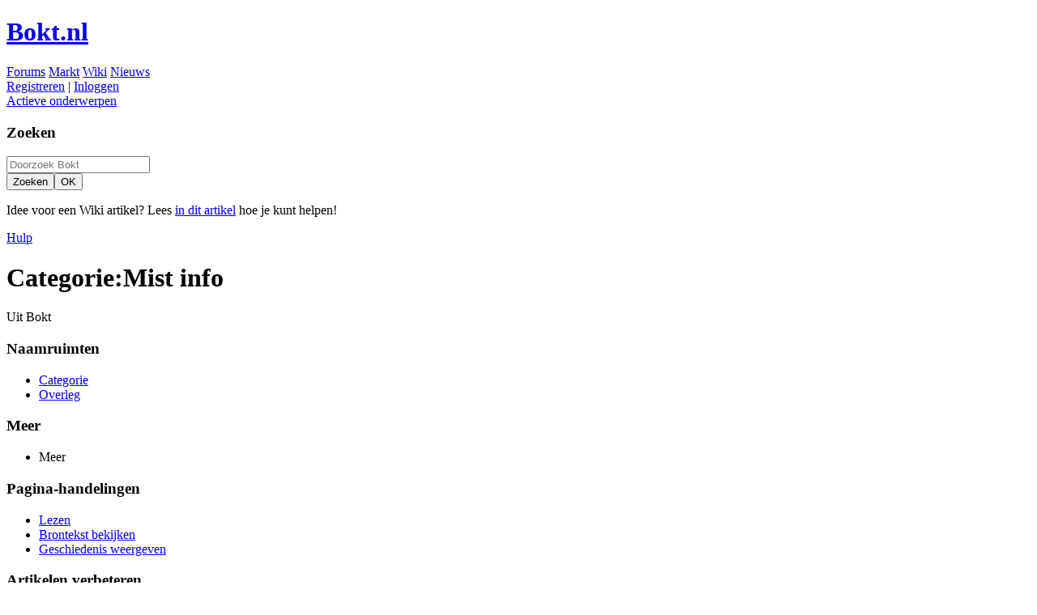

--- FILE ---
content_type: text/html; charset=UTF-8
request_url: https://www.bokt.nl/wiki/Categorie:Mist_info
body_size: 8320
content:
<!DOCTYPE html>
<html class="client-nojs" lang="nl" dir="ltr">
<head>
<meta charset="UTF-8"/>
<title>Categorie:Mist info - Paarden-encyclopedie</title>
<script>document.documentElement.className="client-js";RLCONF={"wgBreakFrames":false,"wgSeparatorTransformTable":[",\t.",".\t,"],"wgDigitTransformTable":["",""],"wgDefaultDateFormat":"dmy","wgMonthNames":["","januari","februari","maart","april","mei","juni","juli","augustus","september","oktober","november","december"],"wgRequestId":"146574fff1147f8e6ac7e4a6","wgCSPNonce":false,"wgCanonicalNamespace":"Category","wgCanonicalSpecialPageName":false,"wgNamespaceNumber":14,"wgPageName":"Categorie:Mist_info","wgTitle":"Mist info","wgCurRevisionId":42815,"wgRevisionId":42815,"wgArticleId":2975,"wgIsArticle":true,"wgIsRedirect":false,"wgAction":"view","wgUserName":null,"wgUserGroups":["*"],"wgCategories":["Wiki"],"wgPageContentLanguage":"nl","wgPageContentModel":"wikitext","wgRelevantPageName":"Categorie:Mist_info","wgRelevantArticleId":2975,"wgIsProbablyEditable":false,"wgRelevantPageIsProbablyEditable":false,"wgRestrictionEdit":[],"wgRestrictionMove":[],"wgFlaggedRevsParams":{"tags":{"accuracy":{
"levels":3}}}};RLSTATE={"site.styles":"ready","user.styles":"ready","user":"ready","user.options":"loading","mediawiki.action.styles":"ready","mediawiki.helplink":"ready","skins.boktheader":"ready","skins.timeless":"ready"};RLPAGEMODULES=["site","mediawiki.page.ready","skins.timeless.js","skins.boktheader.js"];</script>
<script>(RLQ=window.RLQ||[]).push(function(){mw.loader.implement("user.options@12s5i",function($,jQuery,require,module){mw.user.tokens.set({"patrolToken":"+\\","watchToken":"+\\","csrfToken":"+\\"});});});</script>
<link rel="stylesheet" href="/w/load.php?lang=nl&amp;modules=mediawiki.action.styles%7Cmediawiki.helplink%7Cskins.boktheader%2Ctimeless&amp;only=styles&amp;skin=boktless"/>
<script async="" src="/w/load.php?lang=nl&amp;modules=startup&amp;only=scripts&amp;raw=1&amp;skin=boktless"></script>
<!--[if IE]><link rel="stylesheet" href="/w/skins/Timeless/resources/IE9fixes.css?ffe73" media="screen"/><![endif]-->
<meta name="generator" content="MediaWiki 1.39.3"/>
<meta name="format-detection" content="telephone=no"/>
<meta name="viewport" content="width=device-width, initial-scale=1.0, user-scalable=yes, minimum-scale=0.25, maximum-scale=5.0"/>
<link rel="icon" href="/favicon.ico"/>
<link rel="search" type="application/opensearchdescription+xml" href="/w/opensearch_desc.php" title="Bokt (nl)"/>
<link rel="EditURI" type="application/rsd+xml" href="https://www.bokt.nl/w/api.php?action=rsd"/>
<link rel="license" href="https://creativecommons.org/licenses/by-sa/2.5/deed.nl"/>
<link rel="alternate" type="application/atom+xml" title="Bokt Atom-feed" href="/w/index.php?title=Speciaal:RecenteWijzigingen&amp;feed=atom"/>
</head>
<body class="mediawiki ltr sitedir-ltr mw-hide-empty-elt ns-14 ns-subject page-Categorie_Mist_info rootpage-Categorie_Mist_info skin-boktless action-view skin--responsive"><div id="mw-wrapper">

<!--[if lt IE 9]>
<script type="text/javascript">
 document.createElement('header');
</script>
<![endif]-->
<header id="pageheader" class="guest">
<div>
    <div id='div-gpt-ad-header'>
    <script type='text/javascript'>
    googletag.cmd.push(function() { googletag.display('div-gpt-ad-header'); });
    </script>
  </div>
    <h1 id="logodesc">
      <a href="/" accesskey="1">Bokt.nl</a>
  </h1>
  <div id="section-choice">
      <a class="first" href="/forums/">Forums</a>
      <a href="/markt/" >Markt</a>
      <a class="currentpage" href="/wiki/" >Wiki</a>
      <a href="/" >Nieuws</a>
  </div>
  <div id="usermenu">
        <a id="user-register" href="/forums/ucp.php?mode=register">Registreren</a> | <a id="user-login" href="/w/index.php?title=Speciaal:Aanmelden&returnto=Categorie%3AMist+info">Inloggen</a>
      </div>

  <div id="quicklinks">
      <a href="/forums/search.php?search_id=active_topics" class="activetopics">Actieve onderwerpen</a>
      </div>
</div>
</header>
<script>

</script>

<div id="mw-header-container" class="ts-container"><div id="mw-header" class="ts-inner"><div class="mw-portlet" id="p-search"><h3 lang="nl" dir="ltr"><label for="searchInput">Zoeken</label></h3><form action="/w/index.php" id="searchform"><div id="simpleSearch"><div id="searchInput-container"><input type="search" name="search" placeholder="Doorzoek Bokt" aria-label="Doorzoek Bokt" autocapitalize="sentences" title="Doorzoek Bokt [f]" accesskey="f" id="searchInput"/></div><input type="hidden" value="Speciaal:Zoeken" name="title"/><input class="searchButton mw-fallbackSearchButton" type="submit" name="fulltext" title="Alle pagina&#039;s op deze tekst doorzoeken" id="mw-searchButton" value="Zoeken"/><input class="searchButton" type="submit" name="go" title="Naar een pagina met deze naam gaan als deze bestaat" id="searchButton" value="OK"/></div></form></div></div><div class="visualClear"></div></div><div id="menus-cover"></div><div id="mw-content-container" class="ts-container"><div id="mw-content-block" class="ts-inner"><div id="mw-content-wrapper"><div id="mw-content"><div id="content" class="mw-body" role="main"><div id="siteNotice"><div id="localNotice"><div class="sitenotice" lang="nl" dir="ltr"><p>Idee voor een Wiki artikel? Lees <a href="/wiki/Help:Handleiding_schrijvers" title="Help:Handleiding schrijvers">in dit artikel</a> hoe je kunt helpen!
</p></div></div></div><div class="mw-indicators">
<div id="mw-indicator-mw-helplink" class="mw-indicator"><a href="https://www.mediawiki.org/wiki/Special:MyLanguage/Help:Categories" target="_blank" class="mw-helplink">Hulp</a></div>
</div>
<h1 id="firstHeading" class="firstHeading mw-first-heading"><span class="mw-page-title-namespace">Categorie</span><span class="mw-page-title-separator">:</span><span class="mw-page-title-main">Mist info</span></h1><div id="bodyContentOuter"><div id="siteSub">Uit Bokt</div><div id="mw-page-header-links"><div role="navigation" class="mw-portlet tools-inline" id="p-namespaces" aria-labelledby="p-namespaces-label"><h3 id="p-namespaces-label" lang="nl" dir="ltr">Naamruimten</h3><div class="mw-portlet-body"><ul lang="nl" dir="ltr"><li id="ca-nstab-category" class="selected mw-list-item"><a href="/wiki/Categorie:Mist_info" title="Categoriepagina bekijken [c]" accesskey="c"><span>Categorie</span></a></li><li id="ca-talk" class="new mw-list-item"><a href="/w/index.php?title=Overleg_categorie:Mist_info&amp;action=edit&amp;redlink=1" rel="discussion" title="Overleg over deze pagina (de pagina bestaat niet) [t]" accesskey="t"><span>Overleg</span></a></li></ul></div></div><div role="navigation" class="mw-portlet tools-inline" id="p-more" aria-labelledby="p-more-label"><h3 id="p-more-label" lang="nl" dir="ltr">Meer</h3><div class="mw-portlet-body"><ul lang="nl" dir="ltr"><li id="ca-more" class="dropdown-toggle mw-list-item"><span>Meer</span></li></ul></div></div><div role="navigation" class="mw-portlet tools-inline" id="p-views" aria-labelledby="p-views-label"><h3 id="p-views-label" lang="nl" dir="ltr">Pagina-handelingen</h3><div class="mw-portlet-body"><ul lang="nl" dir="ltr"><li id="ca-view" class="selected mw-list-item"><a href="/wiki/Categorie:Mist_info"><span>Lezen</span></a></li><li id="ca-viewsource" class="mw-list-item"><a href="/w/index.php?title=Categorie:Mist_info&amp;action=edit" title="Deze pagina is beveiligd.&#10;U kunt wel de broncode bekijken. [e]" accesskey="e"><span>Brontekst bekijken</span></a></li><li id="ca-history" class="mw-list-item"><a href="/w/index.php?title=Categorie:Mist_info&amp;action=history" title="Eerdere versies van deze pagina [h]" accesskey="h"><span>Geschiedenis weergeven</span></a></li></ul></div></div></div><div class="visualClear"></div><div id="bodyContent"><div id="contentSub"></div><div id="mw-content-text" class="mw-body-content mw-content-ltr" lang="nl" dir="ltr"><div class="mw-parser-output"><h3><span class="mw-headline" id="Artikelen_verbeteren">Artikelen verbeteren</span></h3>
<p>De artikelen die in deze categorie staan moeten inhoudelijk nog worden aangevoeld. Voel je vrij om deze artikelen te verbeteren. Dit kan door op de knop 'bewerk' te klikken. Denk bij het toevoegen van informatie ook aan de <a href="/wiki/Help:Faq#Bronvermelding" title="Help:Faq">bronvermelding</a>
</p>
<h3><span class="mw-headline" id="Artikelen_markeren_voor_verbetering">Artikelen markeren voor verbetering</span></h3>
<p>Als je ziet dat een artikel inhoudelijk nog lang niet compleet is, dan kun je dit aangeven. De pagina wordt dan toegevoegd aan deze categorie. Dit kan door de code <code>{{mist info}}</code> toe te voegen onderaan het artikel.
</p>
<!-- Saved in parser cache with key wikidb:pcache:idhash:2975-0!canonical and timestamp 20260114201543 and revision id 42815.
 -->
</div><div class="mw-category-generated" lang="nl" dir="ltr"><div id="mw-pages">
<h2>Pagina’s in categorie "Mist info"</h2>
<p>Deze categorie bevat de volgende 200 pagina’s, van de 202 in totaal.
</p>(vorige pagina) (<a href="/w/index.php?title=Categorie:Mist_info&amp;pagefrom=Zitten#mw-pages" title="Categorie:Mist info">volgende pagina</a>)<div lang="nl" dir="ltr" class="mw-content-ltr"><div class="mw-category mw-category-columns"><div class="mw-category-group"><h3>A</h3>
<ul><li><a href="/wiki/A_Palatin" title="A Palatin">A Palatin</a></li>
<li><a href="/wiki/AAHCH" title="AAHCH">AAHCH</a></li>
<li><a href="/wiki/Aangespannen_sport" title="Aangespannen sport">Aangespannen sport</a></li>
<li><a href="/wiki/Abaco_berber" title="Abaco berber">Abaco berber</a></li>
<li><a href="/wiki/Abantos" title="Abantos">Abantos</a></li>
<li><a href="/wiki/Abtenauer" title="Abtenauer">Abtenauer</a></li>
<li><a href="/wiki/Advance" title="Advance">Advance</a></li>
<li><a href="/wiki/AES" title="AES">AES</a></li>
<li><a href="/wiki/Afrikaanse_paardenpest" title="Afrikaanse paardenpest">Afrikaanse paardenpest</a></li>
<li><a href="/wiki/Albanees_paard" title="Albanees paard">Albanees paard</a></li>
<li><a href="/wiki/Alexandro_P" title="Alexandro P">Alexandro P</a></li>
<li><a href="/wiki/Amaretto_I" title="Amaretto I">Amaretto I</a></li>
<li><a href="/wiki/Amethist" title="Amethist">Amethist</a></li>
<li><a href="/wiki/Aminozuur" title="Aminozuur">Aminozuur</a></li>
<li><a href="/wiki/Andretti" title="Andretti">Andretti</a></li>
<li><a href="/wiki/Andrew_Heffernan" title="Andrew Heffernan">Andrew Heffernan</a></li>
<li><a href="/wiki/Andrew_Hoy" title="Andrew Hoy">Andrew Hoy</a></li>
<li><a href="/wiki/Andrew_Nicholson" title="Andrew Nicholson">Andrew Nicholson</a></li>
<li><a href="/wiki/Animo" title="Animo">Animo</a></li>
<li><a href="/wiki/Anne_van_Uytert" title="Anne van Uytert">Anne van Uytert</a></li>
<li><a href="/wiki/Annemarie_van_der_Toorn" title="Annemarie van der Toorn">Annemarie van der Toorn</a></li>
<li><a href="/wiki/Antibioticum" title="Antibioticum">Antibioticum</a></li>
<li><a href="/wiki/Antoine_de_Bodt" title="Antoine de Bodt">Antoine de Bodt</a></li>
<li><a href="/wiki/APHA" title="APHA">APHA</a></li>
<li><a href="/wiki/Apporteren" title="Apporteren">Apporteren</a></li>
<li><a href="/wiki/Arko_III" title="Arko III">Arko III</a></li>
<li><a href="/wiki/Ataxie" title="Ataxie">Ataxie</a></li>
<li><a href="/wiki/Atrofie" title="Atrofie">Atrofie</a></li>
<li><a href="/wiki/AV_blok" title="AV blok">AV blok</a></li></ul></div><div class="mw-category-group"><h3>B</h3>
<ul><li><a href="/wiki/Bacterie" title="Bacterie">Bacterie</a></li>
<li><a href="/wiki/Bali" title="Bali">Bali</a></li>
<li><a href="/wiki/Barbria" title="Barbria">Barbria</a></li>
<li><a href="/wiki/Bardigiano" title="Bardigiano">Bardigiano</a></li>
<li><a href="/wiki/Barock_pinto" title="Barock pinto">Barock pinto</a></li>
<li><a href="/wiki/Basculeren" title="Basculeren">Basculeren</a></li>
<li><a href="/wiki/Basterdklaver" title="Basterdklaver">Basterdklaver</a></li>
<li><a href="/wiki/Beezie_Madden" title="Beezie Madden">Beezie Madden</a></li>
<li><a href="/wiki/Ben_Maher" title="Ben Maher">Ben Maher</a></li>
<li><a href="/wiki/Ben_Schr%C3%B6der" title="Ben Schröder">Ben Schröder</a></li>
<li><a href="/wiki/Bergmann_miniatuurpaard" title="Bergmann miniatuurpaard">Bergmann miniatuurpaard</a></li>
<li><a href="/wiki/Bhutia" title="Bhutia">Bhutia</a></li>
<li><a href="/wiki/Billy_Twomey" title="Billy Twomey">Billy Twomey</a></li>
<li><a href="/wiki/Bloedarmoede" title="Bloedarmoede">Bloedarmoede</a></li>
<li><a href="/wiki/Bodembedekking" title="Bodembedekking">Bodembedekking</a></li>
<li><a href="/wiki/Bojengel" title="Bojengel">Bojengel</a></li>
<li><a href="/wiki/Borsttuig" title="Borsttuig">Borsttuig</a></li>
<li><a href="/wiki/Bouwvergunning" title="Bouwvergunning">Bouwvergunning</a></li>
<li><a href="/wiki/Breekboom" title="Breekboom">Breekboom</a></li>
<li><a href="/wiki/Brooke_hospital_for_animals" title="Brooke hospital for animals">Brooke hospital for animals</a></li>
<li><a href="/wiki/Brumby" title="Brumby">Brumby</a></li></ul></div><div class="mw-category-group"><h3>C</h3>
<ul><li><a href="/wiki/Camarillo_White_Horse" title="Camarillo White Horse">Camarillo White Horse</a></li>
<li><a href="/wiki/Carl_Bouckaert" title="Carl Bouckaert">Carl Bouckaert</a></li>
<li><a href="/wiki/Cavalier" title="Cavalier">Cavalier</a></li>
<li><a href="/wiki/Centaur" title="Centaur">Centaur</a></li>
<li><a href="/wiki/Christian_Ahlmann" title="Christian Ahlmann">Christian Ahlmann</a></li>
<li><a href="/wiki/Cian_O%27Connor" title="Cian O&#039;Connor">Cian O&#039;Connor</a></li>
<li><a href="/wiki/Colonels_Smoking_Gun" title="Colonels Smoking Gun">Colonels Smoking Gun</a></li>
<li><a href="/wiki/Concorde" title="Concorde">Concorde</a></li>
<li><a href="/wiki/Concourswagen" title="Concourswagen">Concourswagen</a></li>
<li><a href="/wiki/Constantin_van_Rijckevorsel" title="Constantin van Rijckevorsel">Constantin van Rijckevorsel</a></li>
<li><a href="/wiki/Corpus_luteum" title="Corpus luteum">Corpus luteum</a></li>
<li><a href="/wiki/Cowboy" title="Cowboy">Cowboy</a></li></ul></div><div class="mw-category-group"><h3>D</h3>
<ul><li><a href="/wiki/Damon_Hill" title="Damon Hill">Damon Hill</a></li>
<li><a href="/wiki/Dark_Pleasure" title="Dark Pleasure">Dark Pleasure</a></li>
<li><a href="/wiki/DAWRA" title="DAWRA">DAWRA</a></li>
<li><a href="/wiki/Deister" title="Deister">Deister</a></li>
<li><a href="/wiki/Dirk_Demeersman" title="Dirk Demeersman">Dirk Demeersman</a></li>
<li><a href="/wiki/Don_Primero" title="Don Primero">Don Primero</a></li>
<li><a href="/wiki/Duindigt" title="Duindigt">Duindigt</a></li></ul></div><div class="mw-category-group"><h3>E</h3>
<ul><li><a href="/wiki/Eddy_Stibbe" title="Eddy Stibbe">Eddy Stibbe</a></li>
<li><a href="/wiki/EHBO" title="EHBO">EHBO</a></li>
<li><a href="/wiki/Einsiedler" title="Einsiedler">Einsiedler</a></li>
<li><a href="/wiki/Enkelspan" title="Enkelspan">Enkelspan</a></li>
<li><a href="/wiki/Enzym" title="Enzym">Enzym</a></li>
<li><a href="/wiki/Equine_Infectious_Anemia_virus" title="Equine Infectious Anemia virus">Equine Infectious Anemia virus</a></li>
<li><a href="/wiki/Equine_metabolic_syndrome" title="Equine metabolic syndrome">Equine metabolic syndrome</a></li>
<li><a href="/wiki/Eric_Lamaze" title="Eric Lamaze">Eric Lamaze</a></li>
<li><a href="/wiki/Eric_van_der_Vleuten" title="Eric van der Vleuten">Eric van der Vleuten</a></li>
<li><a href="/wiki/Estrone_sulphate" title="Estrone sulphate">Estrone sulphate</a></li>
<li><a href="/wiki/Europees_Kampioenschap_Dressuur" title="Europees Kampioenschap Dressuur">Europees Kampioenschap Dressuur</a></li></ul></div><div class="mw-category-group"><h3>F</h3>
<ul><li><a href="/wiki/F.E.I." title="F.E.I.">F.E.I.</a></li></ul></div><div class="mw-category-group"><h3>G</h3>
<ul><li><a href="/wiki/Giara-paard" title="Giara-paard">Giara-paard</a></li>
<li><a href="/wiki/Grasmengsel" title="Grasmengsel">Grasmengsel</a></li>
<li><a href="/wiki/Grass_sickness" title="Grass sickness">Grass sickness</a></li>
<li><a href="/wiki/Guinness_Book_of_Records" title="Guinness Book of Records">Guinness Book of Records</a></li></ul></div><div class="mw-category-group"><h3>H</h3>
<ul><li><a href="/wiki/Habronema" title="Habronema">Habronema</a></li>
<li><a href="/wiki/Hanetred" title="Hanetred">Hanetred</a></li>
<li><a href="/wiki/Harnachement" title="Harnachement">Harnachement</a></li>
<li><a href="/wiki/Hatatitla" title="Hatatitla">Hatatitla</a></li>
<li><a href="/wiki/Haya_Bint_al_Hussein" title="Haya Bint al Hussein">Haya Bint al Hussein</a></li>
<li><a href="/wiki/Hazenhak" title="Hazenhak">Hazenhak</a></li>
<li><a href="/wiki/Hengstigheid" title="Hengstigheid">Hengstigheid</a></li>
<li><a href="/wiki/Hippocampus" title="Hippocampus">Hippocampus</a></li>
<li><a href="/wiki/Hoe_paard_leren_springen" title="Hoe paard leren springen">Hoe paard leren springen</a></li>
<li><a href="/wiki/Hoefgereedschap" title="Hoefgereedschap">Hoefgereedschap</a></li>
<li><a href="/wiki/Huisvesting_jong_paard" title="Huisvesting jong paard">Huisvesting jong paard</a></li>
<li><a href="/wiki/Hyperflexie" title="Hyperflexie">Hyperflexie</a></li></ul></div><div class="mw-category-group"><h3>I</h3>
<ul><li><a href="/wiki/IJzer_(mineraal)" title="IJzer (mineraal)">IJzer (mineraal)</a></li>
<li><a href="/wiki/In_hand_trail" title="In hand trail">In hand trail</a></li>
<li><a href="/wiki/Instinct" title="Instinct">Instinct</a></li>
<li><a href="/wiki/Italiaans_zwaar_trekpaard" title="Italiaans zwaar trekpaard">Italiaans zwaar trekpaard</a></li></ul></div><div class="mw-category-group"><h3>J</h3>
<ul><li><a href="/wiki/Jean-Fran%C3%A7ois_Pignon" title="Jean-François Pignon">Jean-François Pignon</a></li>
<li><a href="/wiki/Jessica_K%C3%BCrten" title="Jessica Kürten">Jessica Kürten</a></li>
<li><a href="/wiki/Julien_Epaillard" title="Julien Epaillard">Julien Epaillard</a></li></ul></div><div class="mw-category-group"><h3>K</h3>
<ul><li><a href="/wiki/Kent_Farrington" title="Kent Farrington">Kent Farrington</a></li>
<li><a href="/wiki/Kevin_Jochems" title="Kevin Jochems">Kevin Jochems</a></li>
<li><a href="/wiki/Kevin_Staut" title="Kevin Staut">Kevin Staut</a></li>
<li><a href="/wiki/Klasse_(western)" title="Klasse (western)">Klasse (western)</a></li>
<li><a href="/wiki/Klavertje_drie" title="Klavertje drie">Klavertje drie</a></li>
<li><a href="/wiki/Kleurencombinatie" title="Kleurencombinatie">Kleurencombinatie</a></li>
<li><a href="/wiki/Kleurmutatie" title="Kleurmutatie">Kleurmutatie</a></li>
<li><a href="/wiki/Kliniek" title="Kliniek">Kliniek</a></li>
<li><a href="/wiki/Kristina_Br%C3%B6ring-Sprehe" title="Kristina Bröring-Sprehe">Kristina Bröring-Sprehe</a></li>
<li><a href="/wiki/Kruising" title="Kruising">Kruising</a></li>
<li><a href="/wiki/Kunstmest" title="Kunstmest">Kunstmest</a></li></ul></div><div class="mw-category-group"><h3>L</h3>
<ul><li><a href="/wiki/Laura_Kraut" title="Laura Kraut">Laura Kraut</a></li>
<li><a href="/wiki/Lijst_van_beroemde_personen" title="Lijst van beroemde personen">Lijst van beroemde personen</a></li>
<li><a href="/wiki/Lisa_Nooren" title="Lisa Nooren">Lisa Nooren</a></li>
<li><a href="/wiki/Longontsteking" title="Longontsteking">Longontsteking</a></li>
<li><a href="/wiki/Louis_Koninckx" title="Louis Koninckx">Louis Koninckx</a></li>
<li><a href="/wiki/Lucky_Boy_xx" title="Lucky Boy xx">Lucky Boy xx</a></li>
<li><a href="/wiki/Ludo_Philippaerts" title="Ludo Philippaerts">Ludo Philippaerts</a></li></ul></div><div class="mw-category-group"><h3>M</h3>
<ul><li><a href="/wiki/Maanblindheid" title="Maanblindheid">Maanblindheid</a></li>
<li><a href="/wiki/Madeleine_Witte-Vrees" title="Madeleine Witte-Vrees">Madeleine Witte-Vrees</a></li>
<li><a href="/wiki/Marc_van_Dijck" title="Marc van Dijck">Marc van Dijck</a></li>
<li><a href="/wiki/Martin_Fuchs" title="Martin Fuchs">Martin Fuchs</a></li>
<li><a href="/wiki/Mathijs_van_Asten" title="Mathijs van Asten">Mathijs van Asten</a></li>
<li><a href="/wiki/Matthias_Alexander_Rath" title="Matthias Alexander Rath">Matthias Alexander Rath</a></li>
<li><a href="/wiki/McLain_Ward" title="McLain Ward">McLain Ward</a></li>
<li><a href="/wiki/Mennen" title="Mennen">Mennen</a></li>
<li><a href="/wiki/Mok" title="Mok">Mok</a></li>
<li><a href="/wiki/Morocco_Field_Marshall" title="Morocco Field Marshall">Morocco Field Marshall</a></li>
<li><a href="/wiki/Muilezel" title="Muilezel">Muilezel</a></li></ul></div><div class="mw-category-group"><h3>N</h3>
<ul><li><a href="/wiki/Narcis" title="Narcis">Narcis</a></li>
<li><a href="/wiki/Natuurlijke_dekking" title="Natuurlijke dekking">Natuurlijke dekking</a></li>
<li><a href="/wiki/Negro" title="Negro">Negro</a></li>
<li><a href="/wiki/Niels_Bruynseels" title="Niels Bruynseels">Niels Bruynseels</a></li>
<li><a href="/wiki/NRPS" title="NRPS">NRPS</a></li></ul></div><div class="mw-category-group"><h3>O</h3>
<ul><li><a href="/wiki/Opleiding_paardenhouderij" title="Opleiding paardenhouderij">Opleiding paardenhouderij</a></li></ul></div><div class="mw-category-group"><h3>P</h3>
<ul><li><a href="/wiki/Paardachtigen" title="Paardachtigen">Paardachtigen</a></li>
<li><a href="/wiki/Paarden_van_Helios" title="Paarden van Helios">Paarden van Helios</a></li>
<li><a href="/wiki/Paddock" title="Paddock">Paddock</a></li>
<li><a href="/wiki/Paint_horse" title="Paint horse">Paint horse</a></li>
<li><a href="/wiki/Patrice_Delaveau" title="Patrice Delaveau">Patrice Delaveau</a></li>
<li><a href="/wiki/Paul_Schockem%C3%B6hle" title="Paul Schockemöhle">Paul Schockemöhle</a></li>
<li><a href="/wiki/Peder_Fredricson" title="Peder Fredricson">Peder Fredricson</a></li>
<li><a href="/wiki/Pessoateugel" title="Pessoateugel">Pessoateugel</a></li>
<li><a href="/wiki/Peter_Charles" title="Peter Charles">Peter Charles</a></li>
<li><a href="/wiki/Pieter_Devos" title="Pieter Devos">Pieter Devos</a></li>
<li><a href="/wiki/Pinto" title="Pinto">Pinto</a></li>
<li><a href="/wiki/Pony" title="Pony">Pony</a></li>
<li><a href="/wiki/Puissance" title="Puissance">Puissance</a></li></ul></div><div class="mw-category-group"><h3>R</h3>
<ul><li><a href="/wiki/Renzadel" title="Renzadel">Renzadel</a></li>
<li><a href="/wiki/Rijbaanfiguur" title="Rijbaanfiguur">Rijbaanfiguur</a></li>
<li><a href="/wiki/Riny_Rutjens" title="Riny Rutjens">Riny Rutjens</a></li>
<li><a href="/wiki/Rollen" title="Rollen">Rollen</a></li>
<li><a href="/wiki/Russische_draver" title="Russische draver">Russische draver</a></li></ul></div><div class="mw-category-group"><h3>S</h3>
<ul><li><a href="/wiki/Sanne_Thijssen" title="Sanne Thijssen">Sanne Thijssen</a></li>
<li><a href="/wiki/Sanneke_Rothenberger" title="Sanneke Rothenberger">Sanneke Rothenberger</a></li>
<li><a href="/wiki/Sarco%C3%AFd" title="Sarcoïd">Sarcoïd</a></li>
<li><a href="/wiki/SBS" title="SBS">SBS</a></li>
<li><a href="/wiki/Schurft" title="Schurft">Schurft</a></li>
<li><a href="/wiki/Shigellose" title="Shigellose">Shigellose</a></li>
<li><a href="/wiki/Showhoofdstel" title="Showhoofdstel">Showhoofdstel</a></li>
<li><a href="/wiki/Sidewinder_syndrome" title="Sidewinder syndrome">Sidewinder syndrome</a></li>
<li><a href="/wiki/Simon_Delestre" title="Simon Delestre">Simon Delestre</a></li>
<li><a href="/wiki/Simone_Blum" title="Simone Blum">Simone Blum</a></li>
<li><a href="/wiki/Spaanse_Rijschool" title="Spaanse Rijschool">Spaanse Rijschool</a></li>
<li><a href="/wiki/Spat" title="Spat">Spat</a></li>
<li><a href="/wiki/Special_D" title="Special D">Special D</a></li>
<li><a href="/wiki/Speel-uw-spel" title="Speel-uw-spel">Speel-uw-spel</a></li>
<li><a href="/wiki/Springknie" title="Springknie">Springknie</a></li>
<li><a href="/wiki/Stalondeugd" title="Stalondeugd">Stalondeugd</a></li>
<li><a href="/wiki/Stethoscoop" title="Stethoscoop">Stethoscoop</a></li>
<li><a href="/wiki/Steunweefsel" title="Steunweefsel">Steunweefsel</a></li></ul></div><div class="mw-category-group"><h3>T</h3>
<ul><li><a href="/wiki/Teek" title="Teek">Teek</a></li>
<li><a href="/wiki/Tildren" title="Tildren">Tildren</a></li>
<li><a href="/wiki/Tina_Fletcher" title="Tina Fletcher">Tina Fletcher</a></li>
<li><a href="/wiki/Tjeerd_Velstra" title="Tjeerd Velstra">Tjeerd Velstra</a></li>
<li><a href="/wiki/Trichinellose" title="Trichinellose">Trichinellose</a></li>
<li><a href="/wiki/Tweespan" title="Tweespan">Tweespan</a></li></ul></div><div class="mw-category-group"><h3>U</h3>
<ul><li><a href="/wiki/Uppercut_xx" title="Uppercut xx">Uppercut xx</a></li></ul></div><div class="mw-category-group"><h3>V</h3>
<ul><li><a href="/wiki/Verbeend_hoefkraakbeen" title="Verbeend hoefkraakbeen">Verbeend hoefkraakbeen</a></li>
<li><a href="/wiki/Verdi" title="Verdi">Verdi</a></li>
<li><a href="/wiki/Vierspan" title="Vierspan">Vierspan</a></li>
<li><a href="/wiki/Vigo_d%27Arsouilles" title="Vigo d&#039;Arsouilles">Vigo d&#039;Arsouilles</a></li>
<li><a href="/wiki/Voltaire" title="Voltaire">Voltaire</a></li>
<li><a href="/wiki/Voortplanting" title="Voortplanting">Voortplanting</a></li></ul></div><div class="mw-category-group"><h3>W</h3>
<ul><li><a href="/wiki/Wedstrijd_(Bixie)" title="Wedstrijd (Bixie)">Wedstrijd (Bixie)</a></li>
<li><a href="/wiki/Weiland" title="Weiland">Weiland</a></li>
<li><a href="/wiki/Werner_Muff" title="Werner Muff">Werner Muff</a></li>
<li><a href="/wiki/Whizashiningwalla_BB" title="Whizashiningwalla BB">Whizashiningwalla BB</a></li>
<li><a href="/wiki/Wildkleur" title="Wildkleur">Wildkleur</a></li></ul></div><div class="mw-category-group"><h3>Z</h3>
<ul><li><a href="/wiki/Zadelmak" title="Zadelmak">Zadelmak</a></li>
<li><a href="/wiki/Zadelmaker" title="Zadelmaker">Zadelmaker</a></li>
<li><a href="/wiki/Zambuka" title="Zambuka">Zambuka</a></li>
<li><a href="/wiki/Zebro%C3%AFde" title="Zebroïde">Zebroïde</a></li>
<li><a href="/wiki/Ziekte_van_Lyme" title="Ziekte van Lyme">Ziekte van Lyme</a></li>
<li><a href="/wiki/Zippo_Pine_Bar" title="Zippo Pine Bar">Zippo Pine Bar</a></li>
<li><a href="/wiki/Zitles" title="Zitles">Zitles</a></li></ul></div></div></div>(vorige pagina) (<a href="/w/index.php?title=Categorie:Mist_info&amp;pagefrom=Zitten#mw-pages" title="Categorie:Mist info">volgende pagina</a>)
</div></div></div><div class="printfooter">
Overgenomen van "<a dir="ltr" href="https://www.bokt.nl/w/index.php?title=Categorie:Mist_info&amp;oldid=42815">https://www.bokt.nl/w/index.php?title=Categorie:Mist_info&amp;oldid=42815</a>"</div>
<div class="visualClear"></div></div></div></div></div><div id="content-bottom-stuff"><div id="catlinks" class="catlinks" data-mw="interface"><div id="mw-normal-catlinks" class="mw-normal-catlinks"><a href="/wiki/Speciaal:Categorie%C3%ABn" title="Speciaal:Categorieën">Categorie</a>: <ul><li><a href="/wiki/Categorie:Wiki" title="Categorie:Wiki">Wiki</a></li></ul></div></div></div></div><div id="mw-site-navigation"><div id="p-logo" class="mw-portlet" role="banner"><a class="mw-wiki-logo fallback" href="/wiki/Hoofdpagina" title="Naar de hoofdpagina gaan"></a></div><div id="site-navigation" class="sidebar-chunk"><h2><span>Navigatie</span></h2><div class="sidebar-inner"><div role="navigation" class="mw-portlet" id="p-navigation" aria-labelledby="p-navigation-label"><h3 id="p-navigation-label" lang="nl" dir="ltr">Navigatie</h3><div class="mw-portlet-body"><ul lang="nl" dir="ltr"><li id="n-mainpage" class="mw-list-item"><a href="/wiki/Hoofdpagina" title="Naar de hoofdpagina gaan [z]" accesskey="z"><span>Hoofdpagina</span></a></li><li id="n-recentchanges" class="mw-list-item"><a href="/wiki/Speciaal:RecenteWijzigingen" title="Een lijst met recente wijzigingen in deze wiki. [r]" accesskey="r"><span>Recente wijzigingen</span></a></li><li id="n-randompage" class="mw-list-item"><a href="/wiki/Speciaal:Willekeurig" title="Een willekeurige pagina bekijken [x]" accesskey="x"><span>Willekeurige pagina</span></a></li><li id="n-help" class="mw-list-item"><a href="/wiki/Help:Handleiding_lezers" title="Hulpinformatie over deze wiki"><span>Hulp</span></a></li></ul></div></div></div></div><div id="site-tools" class="sidebar-chunk"><h2><span>Wikihulpmiddelen</span></h2><div class="sidebar-inner"><div role="navigation" class="mw-portlet" id="p-tb" aria-labelledby="p-tb-label"><h3 id="p-tb-label" lang="nl" dir="ltr">Wikihulpmiddelen</h3><div class="mw-portlet-body"><ul lang="nl" dir="ltr"><li id="t-specialpages" class="mw-list-item"><a href="/wiki/Speciaal:SpecialePaginas" title="Lijst met alle speciale pagina&#039;s [q]" accesskey="q"><span>Speciale pagina&#039;s</span></a></li></ul></div></div></div></div></div><div id="mw-related-navigation"><div id="page-tools" class="sidebar-chunk"><h2><span>Paginahulpmiddelen</span></h2><div class="sidebar-inner"><div role="navigation" class="mw-portlet emptyPortlet" id="p-cactions" title="Meer opties" aria-labelledby="p-cactions-label"><h3 id="p-cactions-label" lang="nl" dir="ltr">Paginahulpmiddelen</h3><div class="mw-portlet-body"><ul lang="nl" dir="ltr"></ul></div></div><div role="navigation" class="mw-portlet emptyPortlet" id="p-userpagetools" aria-labelledby="p-userpagetools-label"><h3 id="p-userpagetools-label" lang="nl" dir="ltr">Gebruikerspaginahulpmiddelen</h3><div class="mw-portlet-body"><ul lang="nl" dir="ltr"></ul></div></div><div role="navigation" class="mw-portlet" id="p-pagemisc" aria-labelledby="p-pagemisc-label"><h3 id="p-pagemisc-label" lang="nl" dir="ltr">Meer</h3><div class="mw-portlet-body"><ul lang="nl" dir="ltr"><li id="t-whatlinkshere" class="mw-list-item"><a href="/wiki/Speciaal:VerwijzingenNaarHier/Categorie:Mist_info" title="Lijst met alle pagina&#039;s die naar deze pagina verwijzen [j]" accesskey="j"><span>Verwijzingen naar deze pagina</span></a></li><li id="t-recentchangeslinked" class="mw-list-item"><a href="/wiki/Speciaal:RecenteWijzigingenGelinkt/Categorie:Mist_info" rel="nofollow" title="Recente wijzigingen in pagina&#039;s waar deze pagina naar verwijst [k]" accesskey="k"><span>Gerelateerde wijzigingen</span></a></li><li id="t-print" class="mw-list-item"><a href="javascript:print();" rel="alternate" title="Printvriendelijke versie van deze pagina [p]" accesskey="p"><span>Afdrukversie</span></a></li><li id="t-permalink" class="mw-list-item"><a href="/w/index.php?title=Categorie:Mist_info&amp;oldid=42815" title="Permanente koppeling naar deze versie van deze pagina"><span>Permanente koppeling</span></a></li><li id="t-info" class="mw-list-item"><a href="/w/index.php?title=Categorie:Mist_info&amp;action=info" title="Meer informatie over deze pagina"><span>Paginagegevens</span></a></li><li id="t-pagelog" class="mw-list-item"><a href="/w/index.php?title=Speciaal:Logboeken&amp;page=Categorie%3AMist+info"><span>Paginalogboek</span></a></li></ul></div></div></div></div><div id="catlinks-sidebar" class="sidebar-chunk"><h2><span>Categorieën</span></h2><div class="sidebar-inner"><div id="sidebar-normal-catlinks" class="mw-normal-catlinks"><div role="navigation" class="mw-portlet" id="p-normal-catlinks" aria-labelledby="p-normal-catlinks-label"><h3 id="p-normal-catlinks-label" lang="nl" dir="ltr">Categorieën</h3><div class="mw-portlet-body"><ul><li><a href="/wiki/Categorie:Wiki" title="Categorie:Wiki">Wiki</a></li></ul></div></div></div></div></div></div><div class="visualClear"></div></div></div><div id="mw-footer-container" class="mw-footer-container ts-container"><div id="mw-footer" class="mw-footer ts-inner" role="contentinfo" lang="nl" dir="ltr"><ul id="footer-icons"><li id="footer-copyrightico" class="footer-icons"><a href="https://creativecommons.org/licenses/by-sa/2.5/deed.nl"><img src="https://creativecommons.org/images/public/somerights20.png" alt="Naamsvermelding-Gelijk delen 2.5 " width="88" height="31" loading="lazy"/></a></li><li id="footer-poweredbyico" class="footer-icons"><a href="https://www.mediawiki.org/"><img src="/w/resources/assets/poweredby_mediawiki_88x31.png" alt="Powered by MediaWiki" srcset="/w/resources/assets/poweredby_mediawiki_132x47.png 1.5x, /w/resources/assets/poweredby_mediawiki_176x62.png 2x" width="88" height="31" loading="lazy"/></a></li></ul><div id="footer-list"><ul id="footer-info"><li id="footer-info-lastmod"> Deze pagina is voor het laatst bewerkt op 23 okt 2012 om 12:22.</li><li id="footer-info-copyright">De inhoud is beschikbaar onder de <a class="external" href="https://creativecommons.org/licenses/by-sa/2.5/deed.nl">Naamsvermelding-Gelijk delen 2.5 </a> tenzij anders aangegeven.</li></ul><ul id="footer-places"><li id="footer-places-privacy"><a href="/wiki/Bokt:Privacybeleid">Privacybeleid</a></li><li id="footer-places-about"><a href="/wiki/Bokt:Over">Over Bokt</a></li><li id="footer-places-disclaimer"><a href="/wiki/Bokt:Algemene_disclaimer">Disclaimers</a></li></ul></div><div class="visualClear"></div></div></div></div><script>(RLQ=window.RLQ||[]).push(function(){mw.config.set({"wgBackendResponseTime":207,"wgHostname":"09bbe13a5599"});});</script>
</body>
</html>